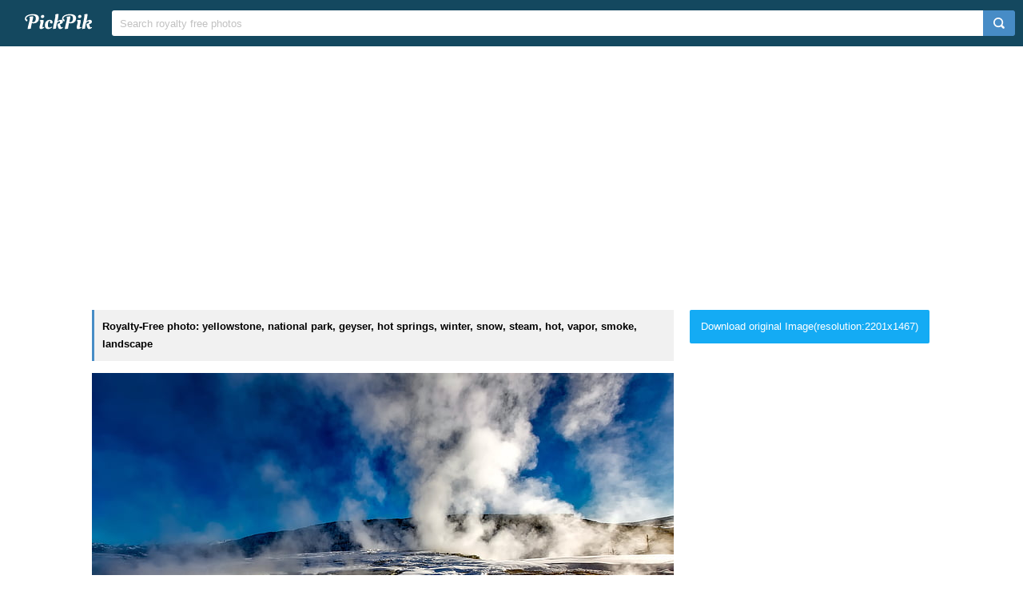

--- FILE ---
content_type: text/html; charset=UTF-8
request_url: https://www.pickpik.com/yellowstone-national-park-geyser-hot-springs-winter-snow-158940
body_size: 9936
content:
<!DOCTYPE html>
<html lang="en">
<head>
    <meta charset="utf-8">
    <meta http-equiv="X-UA-Compatible" content="IE=edge,chrome=1">
    <meta name="viewport" content="width=device-width, initial-scale=1.0, maximum-scale=1.0, user-scalable=0">
    <meta name="keywords" content="Royalty Free, stock photo, yellowstone, national park, geyser, hot springs, winter, snow, steam, hot, vapor, smoke, landscape, forest, woods, sunset, nature, outdoors, wyoming, hdr, hot Spring, erupting, volcano, yellowstone National Park, crate">                <title>Royalty-Free photo: Smoke from crate | PickPik</title>
    <link rel="shortcut icon" href="https://www.pickpik.com/public/css/favicon.ico">
    <link rel="stylesheet" href="https://www.pickpik.com/public/css/index.css?2024">
        <script data-ad-client="ca-pub-2606419576769320" async src="https://pagead2.googlesyndication.com/pagead/js/adsbygoogle.js"></script>
    </head>
<body itemscope itemtype="http://schema.org/ItemPage" ontouchstart="">
<script>
(function(i,s,o,g,r,a,m){i['GoogleAnalyticsObject']=r;i[r]=i[r]||function(){
(i[r].q=i[r].q||[]).push(arguments)},i[r].l=1*new Date();a=s.createElement(o),
m=s.getElementsByTagName(o)[0];a.async=1;a.src=g;m.parentNode.insertBefore(a,m)
})(window,document,'script','https://www.google-analytics.com/analytics.js','ga');
ga('create', 'UA-68216682-16', 'auto');
ga('send', 'pageview');
</script>
<header class="item_header">
    <div id="navbar" class="navbar">
        <div id="nav_inner">
            <a href="https://www.pickpik.com" class="nav_logo">
                <img src="https://www.pickpik.com/public/css/logo.svg" alt="PickPik logo">
            </a>
            <span class="resp_icon" id="lst_icon">
                <svg version="1.1" width="22" height="56"  viewBox="0 0 36 36" preserveAspectRatio="xMidYMid meet" xmlns="http://www.w3.org/2000/svg" xmlns:xlink="http://www.w3.org/1999/xlink">
                    <path class="clr-i-outline clr-i-outline-path-1" d="M32,29H4a1,1,0,0,1,0-2H32a1,1,0,0,1,0,2Z"></path><path class="clr-i-outline clr-i-outline-path-2" d="M32,19H4a1,1,0,0,1,0-2H32a1,1,0,0,1,0,2Z"></path><path class="clr-i-outline clr-i-outline-path-3" d="M32,9H4A1,1,0,0,1,4,7H32a1,1,0,0,1,0,2Z"></path>
                    <rect x="0" y="0" width="36" height="36" fill-opacity="0"/>
                </svg>
            </span>
            <!--<nav role="navigation" itemscope itemtype="http://schema.org/SiteNavigationElement" class="nav_list" id="nav_list">
                <a itemprop="url" href="https://www.pickpik.com/popular">Popular</a>
                <a itemprop="url" href="https://www.pickpik.com/tag">Tags</a>
                                <a onclick="show_login()">Login</a>
                <a onclick="show_register()">Register</a>
                            </nav>-->
            <div itemscope itemtype="http://schema.org/WebSite" id="search">
                <span class="search_icon">
                    <svg version="1.1" width="22" height="30" viewBox="0 0 36 36" preserveAspectRatio="xMidYMid meet" xmlns="http://www.w3.org/2000/svg" xmlns:xlink="http://www.w3.org/1999/xlink">
                        <path class="clr-i-outline clr-i-outline-path-1" d="M16.33,5.05A10.95,10.95,0,1,1,5.39,16,11,11,0,0,1,16.33,5.05m0-2.05a13,13,0,1,0,13,13,13,13,0,0,0-13-13Z"></path><path class="clr-i-outline clr-i-outline-path-2" d="M35,33.29l-7.37-7.42-1.42,1.41,7.37,7.42A1,1,0,1,0,35,33.29Z"></path>
                        <rect x="0" y="0" width="36" height="36" fill-opacity="0"/>
                    </svg>
                </span>
                <link itemprop="url" href="https://www.pickpik.com"/>
                <form itemprop="potentialAction" itemscope itemtype="http://schema.org/SearchAction" action="https://www.pickpik.com/search" id="search_form" method="get">
                    <meta itemprop="target" content="https://www.pickpik.com/search?q={q}"/>
                    <input placeholder="Search royalty free photos" itemprop="query-input" type="search" name="q" id="search_input" pattern=".*\S+.*" required="required">
                    <input type="hidden" name="sort" value="aesthetic">
                    <input type="submit" value="" id="search_sub">
                </form>
            </div>
                    </div>
    </div>
</header>

<div class="m20">
    <ins class="adsbygoogle"
    	 style="display:block"
    	 data-ad-client="ca-pub-2606419576769320"
    	 data-ad-slot="6755779896"
    	 data-ad-format="auto"></ins>
    <script>
    	(adsbygoogle = window.adsbygoogle || []).push({});
    </script>
</div>
<main id="main">
    <div class="resp w1050">
        <div itemprop="primaryImageOfPage" itemscope itemtype="http://schema.org/ImageObject"  class="view_left">
            <meta itemprop="representativeOfPage" content="true">
            <h1 itemprop="caption" class="line">Royalty-Free photo: yellowstone, national park, geyser, hot springs, winter, snow, steam, hot, vapor, smoke, landscape</h1>
            <figure>
                <meta itemprop="license" content="https://creativecommons.org/licenses/publicdomain/">
                <img itemprop="contentUrl" class="view_img" alt="smoke from crate" id="i" src="https://i2.pickpik.com/photos/90/990/413/yellowstone-national-park-geyser-hot-springs-preview.jpg">
                <figcaption class="overflow">smoke from crate</figcaption>
            </figure>
            <a class="license_a" rel="license" about="https://i2.pickpik.com/photos/90/990/413/yellowstone-national-park-geyser-hot-springs-preview.jpg" href="https://creativecommons.org/licenses/publicdomain/">Public Domain</a>
            <h2>Photo keywords:</h2>
            <div class="keywords_wrapper">
                                <ul class="tag">
                                            <li><a rel="tag" href="https://www.pickpik.com/search?q=yellowstone">yellowstone</a></li>
                                            <li><a rel="tag" href="https://www.pickpik.com/search?q=national+park">national park</a></li>
                                            <li><a rel="tag" href="https://www.pickpik.com/search?q=geyser">geyser</a></li>
                                            <li><a rel="tag" href="https://www.pickpik.com/search?q=hot+springs">hot springs</a></li>
                                            <li><a rel="tag" href="https://www.pickpik.com/search?q=winter">winter</a></li>
                                            <li><a rel="tag" href="https://www.pickpik.com/search?q=snow">snow</a></li>
                                            <li><a rel="tag" href="https://www.pickpik.com/search?q=steam">steam</a></li>
                                            <li><a rel="tag" href="https://www.pickpik.com/search?q=hot">hot</a></li>
                                            <li><a rel="tag" href="https://www.pickpik.com/search?q=vapor">vapor</a></li>
                                            <li><a rel="tag" href="https://www.pickpik.com/search?q=smoke">smoke</a></li>
                                            <li><a rel="tag" href="https://www.pickpik.com/search?q=landscape">landscape</a></li>
                                            <li><a rel="tag" href="https://www.pickpik.com/search?q=forest">forest</a></li>
                                            <li><a rel="tag" href="https://www.pickpik.com/search?q=woods">woods</a></li>
                                            <li><a rel="tag" href="https://www.pickpik.com/search?q=sunset">sunset</a></li>
                                            <li><a rel="tag" href="https://www.pickpik.com/search?q=nature">nature</a></li>
                                            <li><a rel="tag" href="https://www.pickpik.com/search?q=outdoors">outdoors</a></li>
                                            <li><a rel="tag" href="https://www.pickpik.com/search?q=wyoming">wyoming</a></li>
                                            <li><a rel="tag" href="https://www.pickpik.com/search?q=hdr">hdr</a></li>
                                            <li><a rel="tag" href="https://www.pickpik.com/search?q=hot+Spring">hot Spring</a></li>
                                            <li><a rel="tag" href="https://www.pickpik.com/search?q=erupting">erupting</a></li>
                                            <li><a rel="tag" href="https://www.pickpik.com/search?q=volcano">volcano</a></li>
                                            <li><a rel="tag" href="https://www.pickpik.com/search?q=yellowstone+National+Park">yellowstone National Park</a></li>
                                            <li><a rel="tag" href="https://www.pickpik.com/search?q=crate">crate</a></li>
                                    </ul>
                            </div>
            <meta itemprop="keywords" content="Royalty Free, stock photo, yellowstone, national park, geyser, hot springs, winter, snow, steam, hot, vapor, smoke, landscape, forest, woods, sunset, nature, outdoors, wyoming, hdr, hot Spring, erupting, volcano, yellowstone National Park, crate">
            <span class="clear"></span>
                    </div>
        <div class="right_side">
                        <a id="download_url" download target="_blank" href="https://i2.pickpik.com/photos/90/990/413/yellowstone-national-park-geyser-hot-springs-2dea78d5ff5fb07158371c8dc4946911.jpg">Download original Image(resolution:2201x1467)</a>
            <canvas id="canvas" class="none"></canvas>
            <img id="img" class="none" crossorigin="Anonymous">
                        
                        <div style="margin-bottom:20px;">
                <ins class="adsbygoogle"
                	 style="display:block"
                	 data-ad-client="ca-pub-2606419576769320"
                	 data-ad-slot="6755779896"
                	 data-ad-format="auto"></ins>
                <script>
                	(adsbygoogle = window.adsbygoogle || []).push({});
                </script>
            </div>
                        
            <ul class="info_list">
            	                <li>
                    <span class="info_title">
                        <svg version="1.1" width="20" height="20"  viewBox="0 0 36 36" preserveAspectRatio="xMidYMid meet" xmlns="http://www.w3.org/2000/svg" xmlns:xlink="http://www.w3.org/1999/xlink">
                            <title>cpu-line</title>
                            <path d="M23.08,23.07h-11v1.5H23.83a.75.75,0,0,0,.75-.75V11.33h-1.5Z" class="clr-i-outline clr-i-outline-path-1"></path><path d="M32.2,18.15a.8.8,0,1,0,0-1.6H30v-5.4h2.2a.8.8,0,1,0,0-1.6H30V8.1A2.1,2.1,0,0,0,27.9,6H26.35V3.8a.8.8,0,1,0-1.6,0V6h-5.4V3.8a.8.8,0,1,0-1.6,0V6h-5.4V3.8a.8.8,0,1,0-1.6,0V6H8.1A2.1,2.1,0,0,0,6,8.1V9.55H3.8a.8.8,0,1,0,0,1.6H6v5.4H3.8a.8.8,0,1,0,0,1.6H6v5.4H3.8a.8.8,0,1,0,0,1.6H6V27.9A2.1,2.1,0,0,0,8.1,30h2.65v2.2a.8.8,0,1,0,1.6,0V30h5.4v2.2a.8.8,0,1,0,1.6,0V30h5.4v2.2a.8.8,0,1,0,1.6,0V30H27.9A2.1,2.1,0,0,0,30,27.9V25.15h2.2a.8.8,0,1,0,0-1.6H30v-5.4ZM28,27.9a.1.1,0,0,1-.1.1H8.1a.1.1,0,0,1-.1-.1V8.1A.1.1,0,0,1,8.1,8H27.9a.1.1,0,0,1,.1.1Z" class="clr-i-outline clr-i-outline-path-2"></path>
                            <rect x="0" y="0" width="36" height="36" fill-opacity="0"/>
                        </svg>
                        <span>Aesthetic score</span>
                    </span>
                    <span class="info_detail">
                        69                    </span>
                </li>
                <li>
                    <span class="info_title">
                        <svg version="1.1" width="20" height="20"  viewBox="0 0 36 36" preserveAspectRatio="xMidYMid meet" xmlns="http://www.w3.org/2000/svg" xmlns:xlink="http://www.w3.org/1999/xlink">
                            <title>eye-line</title>
                            <path d="M33.62,17.53c-3.37-6.23-9.28-10-15.82-10S5.34,11.3,2,17.53L1.72,18l.26.48c3.37,6.23,9.28,10,15.82,10s12.46-3.72,15.82-10l.26-.48ZM17.8,26.43C12.17,26.43,7,23.29,4,18c3-5.29,8.17-8.43,13.8-8.43S28.54,12.72,31.59,18C28.54,23.29,23.42,26.43,17.8,26.43Z" class="clr-i-outline clr-i-outline-path-1"></path><path d="M18.09,11.17A6.86,6.86,0,1,0,25,18,6.86,6.86,0,0,0,18.09,11.17Zm0,11.72A4.86,4.86,0,1,1,23,18,4.87,4.87,0,0,1,18.09,22.89Z" class="clr-i-outline clr-i-outline-path-2"></path>
                            <rect x="0" y="0" width="36" height="36" fill-opacity="0"/>
                        </svg>
                        <span>Views</span>
                    </span>
                    <span class="info_detail">
                        12                    </span>
                </li>
                <span class="clear"></span>
            </ul>
            <script type="text/javascript" src="//s7.addthis.com/js/300/addthis_widget.js#pubid=ra-5842ce776fa58948"></script>
            <div class="addthis_inline_share_toolbox_82lf"></div>
            <div class="extra_info">
                <a href="/cdn-cgi/l/email-protection#18757d72797f6d796a58776d6c74777773367b7775">Contact Us</a>
            </div>
        </div>
                    <link itemprop="relatedLink" href="https://www.pickpik.com/chipmunk-yellowstone-yellowstone-national-park-national-park-park-usa-133332">
                    <link itemprop="relatedLink" href="https://www.pickpik.com/landscape-mountain-rock-cliff-snow-person-116830">
                    <link itemprop="relatedLink" href="https://www.pickpik.com/yellowstone-thermal-hot-springs-national-wyoming-geyser-133565">
                    <link itemprop="relatedLink" href="https://www.pickpik.com/yellowstone-national-park-geyser-hot-springs-winter-snow-158940">
                    <link itemprop="relatedLink" href="https://www.pickpik.com/yellowstone-national-park-wyoming-yellowstone-national-park-landscape-sky-56007">
                    <link itemprop="relatedLink" href="https://www.pickpik.com/sunrise-yellowstone-lake-sky-clouds-reflection-colorful-33894">
                    <link itemprop="relatedLink" href="https://www.pickpik.com/bison-buffalo-snow-winter-cold-wind-93535">
                    <link itemprop="relatedLink" href="https://www.pickpik.com/water-geyser-steam-wyoming-nature-landscape-144474">
                    <link itemprop="relatedLink" href="https://www.pickpik.com/morning-glory-hole-yellowstone-national-park-hotspring-hot-source-national-park-usa-144423">
                    <link itemprop="relatedLink" href="https://www.pickpik.com/coyote-animal-wildlife-snow-winter-yellowstone-39158">
                    <link itemprop="relatedLink" href="https://www.pickpik.com/yellowstone-national-park-wyoming-landscape-sunrise-sky-clouds-32656">
                    <link itemprop="relatedLink" href="https://www.pickpik.com/snow-dunes-winter-tree-yellowstone-national-park-cold-shadows-60774">
                    <link itemprop="relatedLink" href="https://www.pickpik.com/rainbow-sky-colorful-outdoors-nature-weather-89667">
                    <link itemprop="relatedLink" href="https://www.pickpik.com/thermal-spring-grand-prismatic-spring-yellowstone-national-park-wyoming-usa-pool-125561">
                    <link itemprop="relatedLink" href="https://www.pickpik.com/antelope-canyon-canyon-beam-light-orange-brown-109114">
                    <link itemprop="relatedLink" href="https://www.pickpik.com/clouds-landscape-mountain-range-mountains-nature-rocky-mountains-129513">
                    <link itemprop="relatedLink" href="https://www.pickpik.com/water-yellowstone-yellowstone-national-park-landscape-wyoming-scenery-140156">
                    <link itemprop="relatedLink" href="https://www.pickpik.com/wolf-canis-lupus-yellowstone-national-park-forest-woods-animal-70146">
                    <link itemprop="relatedLink" href="https://www.pickpik.com/creek-water-reflection-winter-landscape-tranquil-89290">
                    <link itemprop="relatedLink" href="https://www.pickpik.com/mammoth-yellowstone-thermal-geothermal-hot-springs-145559">
                    <link itemprop="relatedLink" href="https://www.pickpik.com/yellowstone-national-park-wyoming-firehole-river-reflections-landscape-159007">
                    <link itemprop="relatedLink" href="https://www.pickpik.com/lamar-valley-sunset-landscape-scenic-twilight-evening-133972">
                    <link itemprop="relatedLink" href="https://www.pickpik.com/bison-buffalo-american-animal-mammal-prairie-3678">
                    <link itemprop="relatedLink" href="https://www.pickpik.com/hayden-valley-yellowstone-valley-landscape-green-sky-679">
                    <link itemprop="relatedLink" href="https://www.pickpik.com/bison-buffalo-bull-wildlife-nature-yellowstone-national-park-55528">
                    <link itemprop="relatedLink" href="https://www.pickpik.com/bison-buffalo-animal-zoology-mammal-species-127799">
                    <link itemprop="relatedLink" href="https://www.pickpik.com/bison-buffalo-snow-feeding-eating-landscape-136659">
                    <link itemprop="relatedLink" href="https://www.pickpik.com/double-rainbow-waterfall-yellowstone-falls-yellowstone-national-park-wyoming-usa-126816">
                    <link itemprop="relatedLink" href="https://www.pickpik.com/bison-buffalo-herd-wildlife-animals-yellowstone-national-park-9911">
                    <link itemprop="relatedLink" href="https://www.pickpik.com/yellowstone-national-park-landscape-sunrise-sunset-mountains-photoshop-34722">
                <span class="clear"></span>
    </div>
        <div class="m20">
        <ins class="adsbygoogle"
        	 style="display:block"
        	 data-ad-client="ca-pub-2606419576769320"
        	 data-ad-slot="6755779896"
        	 data-ad-format="auto"></ins>
        <script data-cfasync="false" src="/cdn-cgi/scripts/5c5dd728/cloudflare-static/email-decode.min.js"></script><script>
        	(adsbygoogle = window.adsbygoogle || []).push({});
        </script>
    </div>
                <div class="related_list">
            <h2 class="view_h2">Related Royalty Free Photos</h2>
            <ul itemscope itemtype="http://schema.org/ImageGallery" class="flex-images" id="flow">
                <li itemprop="associatedMedia" itemscope itemtype="http://schema.org/ImageObject" class="item shadow" data-w="450" data-h="300">
    <span class="res">2000x1333</span>
    <meta itemprop="fileFormat" content="image/jpeg">
    <meta itemprop="keywords" content="Royalty Free, stock photo, chipmunk, yellowstone, yellowstone national park, national park, park, usa, wild life, wild animal, nature, beauty, life, selective, focus, photography, brown, squirrel">
    <link itemprop="contentUrl" href="https://i2.pickpik.com/photos/62/284/885/chipmunk-yellowstone-yellowstone-national-park-national-park-preview.jpg">
    <figure>
        <a itemprop="url" href="https://www.pickpik.com/chipmunk-yellowstone-yellowstone-national-park-national-park-park-usa-133332" target="_blank">
            <meta itemprop="license" content="https://creativecommons.org/licenses/publicdomain/">
            <img itemprop="thumbnail" alt="selective focus photography of brown squirrel" title="selective focus photography of brown squirrel" src="https://i2.pickpik.com/photos/62/284/885/chipmunk-yellowstone-yellowstone-national-park-national-park-thumb.jpg">
        </a>
        <figcaption itemprop="caption" class="overflow">selective focus photography of brown squirrel</figcaption>
    </figure>
    <a class="license_a" rel="license" about="https://i2.pickpik.com/photos/62/284/885/chipmunk-yellowstone-yellowstone-national-park-national-park-thumb.jpg" href="https://creativecommons.org/licenses/publicdomain/">Public Domain</a>
</li>
<li itemprop="associatedMedia" itemscope itemtype="http://schema.org/ImageObject" class="item shadow" data-w="450" data-h="300">
    <span class="res">6000x4000</span>
    <meta itemprop="fileFormat" content="image/jpeg">
    <meta itemprop="keywords" content="Royalty Free, stock photo, landscape, mountain, rock, cliff, snow, person, stands, stone, yellowstone, national, park, daytime, sunny, dome">
    <link itemprop="contentUrl" href="https://i1.pickpik.com/photos/376/997/269/landscape-mountain-rock-cliff-preview.jpg">
    <figure>
        <a itemprop="url" href="https://www.pickpik.com/landscape-mountain-rock-cliff-snow-person-116830" target="_blank">
            <meta itemprop="license" content="https://creativecommons.org/licenses/publicdomain/">
            <img itemprop="thumbnail" alt="person stands in stone Yellowstone National Park at daytime" title="person stands in stone Yellowstone National Park at daytime" src="https://i1.pickpik.com/photos/376/997/269/landscape-mountain-rock-cliff-thumb.jpg">
        </a>
        <figcaption itemprop="caption" class="overflow">person stands in stone Yellowstone National Park at daytime</figcaption>
    </figure>
    <a class="license_a" rel="license" about="https://i1.pickpik.com/photos/376/997/269/landscape-mountain-rock-cliff-thumb.jpg" href="https://creativecommons.org/licenses/publicdomain/">Public Domain</a>
</li>
<li itemprop="associatedMedia" itemscope itemtype="http://schema.org/ImageObject" class="item shadow" data-w="452" data-h="300">
    <span class="res">4288x2848</span>
    <meta itemprop="fileFormat" content="image/jpeg">
    <meta itemprop="keywords" content="Royalty Free, stock photo, yellowstone, thermal, hot springs, national, wyoming, geyser, natural, geothermal, yellowstone National Park, nature, landscape, water, scenics, outdoors, body, near, green, leaf, trees">
    <link itemprop="contentUrl" href="https://i2.pickpik.com/photos/396/144/900/yellowstone-thermal-hot-springs-national-preview.jpg">
    <figure>
        <a itemprop="url" href="https://www.pickpik.com/yellowstone-thermal-hot-springs-national-wyoming-geyser-133565" target="_blank">
            <meta itemprop="license" content="https://creativecommons.org/licenses/publicdomain/">
            <img itemprop="thumbnail" alt="body of water near green leaf trees" title="body of water near green leaf trees" src="https://i2.pickpik.com/photos/396/144/900/yellowstone-thermal-hot-springs-national-thumb.jpg">
        </a>
        <figcaption itemprop="caption" class="overflow">body of water near green leaf trees</figcaption>
    </figure>
    <a class="license_a" rel="license" about="https://i2.pickpik.com/photos/396/144/900/yellowstone-thermal-hot-springs-national-thumb.jpg" href="https://creativecommons.org/licenses/publicdomain/">Public Domain</a>
</li>
<li itemprop="associatedMedia" itemscope itemtype="http://schema.org/ImageObject" class="item shadow" data-w="450" data-h="300">
    <span class="res">2201x1467</span>
    <meta itemprop="fileFormat" content="image/jpeg">
    <meta itemprop="keywords" content="Royalty Free, stock photo, yellowstone, national park, geyser, hot springs, winter, snow, steam, hot, vapor, smoke, landscape, forest, woods, sunset, nature, outdoors, wyoming, hdr, hot Spring, erupting, volcano, yellowstone National Park, crate">
    <link itemprop="contentUrl" href="https://i2.pickpik.com/photos/90/990/413/yellowstone-national-park-geyser-hot-springs-preview.jpg">
    <figure>
        <a itemprop="url" href="https://www.pickpik.com/yellowstone-national-park-geyser-hot-springs-winter-snow-158940" target="_blank">
            <meta itemprop="license" content="https://creativecommons.org/licenses/publicdomain/">
            <img itemprop="thumbnail" alt="smoke from crate" title="smoke from crate" src="https://i2.pickpik.com/photos/90/990/413/yellowstone-national-park-geyser-hot-springs-thumb.jpg">
        </a>
        <figcaption itemprop="caption" class="overflow">smoke from crate</figcaption>
    </figure>
    <a class="license_a" rel="license" about="https://i2.pickpik.com/photos/90/990/413/yellowstone-national-park-geyser-hot-springs-thumb.jpg" href="https://creativecommons.org/licenses/publicdomain/">Public Domain</a>
</li>
<li itemprop="associatedMedia" itemscope itemtype="http://schema.org/ImageObject" class="item shadow" data-w="574" data-h="300">
    <span class="res">1999x1045</span>
    <meta itemprop="fileFormat" content="image/jpeg">
    <meta itemprop="keywords" content="Royalty Free, stock photo, Yellowstone, National Park, Wyoming, yellowstone, national park, landscape, sky, clouds, sunrise, sunset, fog, mist, panorama, tourism, vacation, holiday, nature, outdoors, silhouettes, country, countryside, wilderness, hdr, reflection, cloud - sky, scenics, body, water, night, time">
    <link itemprop="contentUrl" href="https://i1.pickpik.com/photos/582/645/320/yellowstone-national-park-wyoming-landscape-preview.jpg">
    <figure>
        <a itemprop="url" href="https://www.pickpik.com/yellowstone-national-park-wyoming-yellowstone-national-park-landscape-sky-56007" target="_blank">
            <meta itemprop="license" content="https://creativecommons.org/licenses/publicdomain/">
            <img itemprop="thumbnail" alt="body of water during night time" title="body of water during night time" src="https://i1.pickpik.com/photos/582/645/320/yellowstone-national-park-wyoming-landscape-thumb.jpg">
        </a>
        <figcaption itemprop="caption" class="overflow">body of water during night time</figcaption>
    </figure>
    <a class="license_a" rel="license" about="https://i1.pickpik.com/photos/582/645/320/yellowstone-national-park-wyoming-landscape-thumb.jpg" href="https://creativecommons.org/licenses/publicdomain/">Public Domain</a>
</li>
<li itemprop="associatedMedia" itemscope itemtype="http://schema.org/ImageObject" class="item shadow" data-w="450" data-h="300">
    <span class="res">3000x2000</span>
    <meta itemprop="fileFormat" content="image/jpeg">
    <meta itemprop="keywords" content="Royalty Free, stock photo, sunrise, yellowstone lake, sky, clouds, reflection, colorful, morning, yellowstone national park, montana, usa, scenic, landscape, water, mountains, photograph, body, golden, hour">
    <link itemprop="contentUrl" href="https://i1.pickpik.com/photos/47/623/594/sunrise-yellowstone-lake-sky-clouds-preview.jpg">
    <figure>
        <a itemprop="url" href="https://www.pickpik.com/sunrise-yellowstone-lake-sky-clouds-reflection-colorful-33894" target="_blank">
            <meta itemprop="license" content="https://creativecommons.org/licenses/publicdomain/">
            <img itemprop="thumbnail" alt="landscape photograph of body of water during golden hour" title="landscape photograph of body of water during golden hour" src="https://i1.pickpik.com/photos/47/623/594/sunrise-yellowstone-lake-sky-clouds-thumb.jpg">
        </a>
        <figcaption itemprop="caption" class="overflow">landscape photograph of body of water during golden hour</figcaption>
    </figure>
    <a class="license_a" rel="license" about="https://i1.pickpik.com/photos/47/623/594/sunrise-yellowstone-lake-sky-clouds-thumb.jpg" href="https://creativecommons.org/licenses/publicdomain/">Public Domain</a>
</li>
<li itemprop="associatedMedia" itemscope itemtype="http://schema.org/ImageObject" class="item shadow" data-w="450" data-h="300">
    <span class="res">2000x1333</span>
    <meta itemprop="fileFormat" content="image/jpeg">
    <meta itemprop="keywords" content="Royalty Free, stock photo, bison, buffalo, snow, winter, cold, wind, american, animal, mammal, prairie, grassland, yellowstone, national park, usa, wyoming, beast, icon, horns, fur, brown, food, meat, healthy, herd, american Bison, yellowstone National Park, nature, wildlife, four, black, bisons">
    <link itemprop="contentUrl" href="https://i2.pickpik.com/photos/686/1007/824/bison-buffalo-snow-winter-preview.jpg">
    <figure>
        <a itemprop="url" href="https://www.pickpik.com/bison-buffalo-snow-winter-cold-wind-93535" target="_blank">
            <meta itemprop="license" content="https://creativecommons.org/licenses/publicdomain/">
            <img itemprop="thumbnail" alt="four black-and-brown American Bisons on snow" title="four black-and-brown American Bisons on snow" src="https://i2.pickpik.com/photos/686/1007/824/bison-buffalo-snow-winter-thumb.jpg">
        </a>
        <figcaption itemprop="caption" class="overflow">four black-and-brown American Bisons on snow</figcaption>
    </figure>
    <a class="license_a" rel="license" about="https://i2.pickpik.com/photos/686/1007/824/bison-buffalo-snow-winter-thumb.jpg" href="https://creativecommons.org/licenses/publicdomain/">Public Domain</a>
</li>
<li itemprop="associatedMedia" itemscope itemtype="http://schema.org/ImageObject" class="item shadow" data-w="448" data-h="300">
    <span class="res">3872x2592</span>
    <meta itemprop="fileFormat" content="image/jpeg">
    <meta itemprop="keywords" content="Royalty Free, stock photo, water, geyser, steam, wyoming, nature, landscape, scenery, colorful, color, deposits, sinter, hot, volcanic, national park, tourist attraction, erupting, hot Spring, yellowstone National Park, volcano, spring">
    <link itemprop="contentUrl" href="https://i2.pickpik.com/photos/884/724/997/water-geyser-steam-yellowstone-national-park-preview.jpg">
    <figure>
        <a itemprop="url" href="https://www.pickpik.com/water-geyser-steam-wyoming-nature-landscape-144474" target="_blank">
            <meta itemprop="license" content="https://creativecommons.org/licenses/publicdomain/">
            <img itemprop="thumbnail" alt="hot spring" title="hot spring" src="https://i2.pickpik.com/photos/884/724/997/water-geyser-steam-yellowstone-national-park-thumb.jpg">
        </a>
        <figcaption itemprop="caption" class="overflow">hot spring</figcaption>
    </figure>
    <a class="license_a" rel="license" about="https://i2.pickpik.com/photos/884/724/997/water-geyser-steam-yellowstone-national-park-thumb.jpg" href="https://creativecommons.org/licenses/publicdomain/">Public Domain</a>
</li>
<li itemprop="associatedMedia" itemscope itemtype="http://schema.org/ImageObject" class="item shadow" data-w="449" data-h="300">
    <span class="res">2816x1880</span>
    <meta itemprop="fileFormat" content="image/jpeg">
    <meta itemprop="keywords" content="Royalty Free, stock photo, morning glory hole, yellowstone national park, hotspring, hot source, national park, usa, hot, farbenspiel, water vapor, geyser, nature, volcanic, natural spectacle, yellowstone, landscape, volcanism, water, yellow, volcano area, sulfur, bubble, boiling water, places of interest, green, heiss, tourists, natural wonders, landslide">
    <link itemprop="contentUrl" href="https://i2.pickpik.com/photos/341/124/976/morning-glory-hole-yellowstone-national-park-hotspring-hot-source-preview.jpg">
    <figure>
        <a itemprop="url" href="https://www.pickpik.com/morning-glory-hole-yellowstone-national-park-hotspring-hot-source-national-park-usa-144423" target="_blank">
            <meta itemprop="license" content="https://creativecommons.org/licenses/publicdomain/">
            <img itemprop="thumbnail" alt="landslide" title="landslide" src="https://i2.pickpik.com/photos/341/124/976/morning-glory-hole-yellowstone-national-park-hotspring-hot-source-thumb.jpg">
        </a>
        <figcaption itemprop="caption" class="overflow">landslide</figcaption>
    </figure>
    <a class="license_a" rel="license" about="https://i2.pickpik.com/photos/341/124/976/morning-glory-hole-yellowstone-national-park-hotspring-hot-source-thumb.jpg" href="https://creativecommons.org/licenses/publicdomain/">Public Domain</a>
</li>
<li itemprop="associatedMedia" itemscope itemtype="http://schema.org/ImageObject" class="item shadow" data-w="412" data-h="300">
    <span class="res">2200x1602</span>
    <meta itemprop="fileFormat" content="image/jpeg">
    <meta itemprop="keywords" content="Royalty Free, stock photo, coyote, animal, wildlife, snow, winter, yellowstone, national park, wyoming, landscape, nature, outdoors, hdr, fox, sitting, snows">
    <link itemprop="contentUrl" href="https://i1.pickpik.com/photos/999/52/943/coyote-animal-wildlife-snow-preview.jpg">
    <figure>
        <a itemprop="url" href="https://www.pickpik.com/coyote-animal-wildlife-snow-winter-yellowstone-39158" target="_blank">
            <meta itemprop="license" content="https://creativecommons.org/licenses/publicdomain/">
            <img itemprop="thumbnail" alt="fox sitting on snows" title="fox sitting on snows" src="https://i1.pickpik.com/photos/999/52/943/coyote-animal-wildlife-snow-thumb.jpg">
        </a>
        <figcaption itemprop="caption" class="overflow">fox sitting on snows</figcaption>
    </figure>
    <a class="license_a" rel="license" about="https://i1.pickpik.com/photos/999/52/943/coyote-animal-wildlife-snow-thumb.jpg" href="https://creativecommons.org/licenses/publicdomain/">Public Domain</a>
</li>
<li itemprop="associatedMedia" itemscope itemtype="http://schema.org/ImageObject" class="item shadow" data-w="548" data-h="300">
    <span class="res">2000x1094</span>
    <meta itemprop="fileFormat" content="image/jpeg">
    <meta itemprop="keywords" content="Royalty Free, stock photo, yellowstone national park, wyoming, landscape, sunrise, sky, clouds, sunset, nature, outside, country, countryside, hdr, ocean, wave, blue">
    <link itemprop="contentUrl" href="https://i1.pickpik.com/photos/20/345/269/yellowstone-national-park-wyoming-landscape-sunrise-preview.jpg">
    <figure>
        <a itemprop="url" href="https://www.pickpik.com/yellowstone-national-park-wyoming-landscape-sunrise-sky-clouds-32656" target="_blank">
            <meta itemprop="license" content="https://creativecommons.org/licenses/publicdomain/">
            <img itemprop="thumbnail" alt="ocean wave under blue sky" title="ocean wave under blue sky" src="https://i1.pickpik.com/photos/20/345/269/yellowstone-national-park-wyoming-landscape-sunrise-thumb.jpg">
        </a>
        <figcaption itemprop="caption" class="overflow">ocean wave under blue sky</figcaption>
    </figure>
    <a class="license_a" rel="license" about="https://i1.pickpik.com/photos/20/345/269/yellowstone-national-park-wyoming-landscape-sunrise-thumb.jpg" href="https://creativecommons.org/licenses/publicdomain/">Public Domain</a>
</li>
<li itemprop="associatedMedia" itemscope itemtype="http://schema.org/ImageObject" class="item shadow" data-w="450" data-h="300">
    <span class="res">4200x2800</span>
    <meta itemprop="fileFormat" content="image/jpeg">
    <meta itemprop="keywords" content="Royalty Free, stock photo, snow dunes, winter, tree, yellowstone national park, cold, shadows, wind, calm, outdoors, landscape, wyoming, usa, green, leaved, plant">
    <link itemprop="contentUrl" href="https://i1.pickpik.com/photos/648/865/117/snow-dunes-winter-tree-yellowstone-national-park-preview.jpg">
    <figure>
        <a itemprop="url" href="https://www.pickpik.com/snow-dunes-winter-tree-yellowstone-national-park-cold-shadows-60774" target="_blank">
            <meta itemprop="license" content="https://creativecommons.org/licenses/publicdomain/">
            <img itemprop="thumbnail" alt="green leaved plant" title="green leaved plant" src="https://i1.pickpik.com/photos/648/865/117/snow-dunes-winter-tree-yellowstone-national-park-thumb.jpg">
        </a>
        <figcaption itemprop="caption" class="overflow">green leaved plant</figcaption>
    </figure>
    <a class="license_a" rel="license" about="https://i1.pickpik.com/photos/648/865/117/snow-dunes-winter-tree-yellowstone-national-park-thumb.jpg" href="https://creativecommons.org/licenses/publicdomain/">Public Domain</a>
</li>
<li itemprop="associatedMedia" itemscope itemtype="http://schema.org/ImageObject" class="item shadow" data-w="400" data-h="300">
    <span class="res">1920x1440</span>
    <meta itemprop="fileFormat" content="image/jpeg">
    <meta itemprop="keywords" content="Royalty Free, stock photo, rainbow, sky, colorful, outdoors, nature, weather, sunlight, national park, yellowstone, wyoming, mountain, range, landscape, usa, america, scenery, forest">
    <link itemprop="contentUrl" href="https://i1.pickpik.com/photos/440/434/360/rainbow-sky-colorful-outdoors-preview.jpg">
    <figure>
        <a itemprop="url" href="https://www.pickpik.com/rainbow-sky-colorful-outdoors-nature-weather-89667" target="_blank">
            <meta itemprop="license" content="https://creativecommons.org/licenses/publicdomain/">
            <img itemprop="thumbnail" alt="rainbow over forest and mountain" title="rainbow over forest and mountain" src="https://i1.pickpik.com/photos/440/434/360/rainbow-sky-colorful-outdoors-thumb.jpg">
        </a>
        <figcaption itemprop="caption" class="overflow">rainbow over forest and mountain</figcaption>
    </figure>
    <a class="license_a" rel="license" about="https://i1.pickpik.com/photos/440/434/360/rainbow-sky-colorful-outdoors-thumb.jpg" href="https://creativecommons.org/licenses/publicdomain/">Public Domain</a>
</li>
<li itemprop="associatedMedia" itemscope itemtype="http://schema.org/ImageObject" class="item shadow" data-w="470" data-h="300">
    <span class="res">1999x1277</span>
    <meta itemprop="fileFormat" content="image/jpeg">
    <meta itemprop="keywords" content="Royalty Free, stock photo, thermal spring, grand prismatic spring, yellowstone national park, wyoming, usa, pool, volcanism, geothermal, geothermal energy, blue, whole, gazer">
    <link itemprop="contentUrl" href="https://i2.pickpik.com/photos/717/1018/470/thermal-spring-grand-prismatic-spring-yellowstone-national-park-wyoming-preview.jpg">
    <figure>
        <a itemprop="url" href="https://www.pickpik.com/thermal-spring-grand-prismatic-spring-yellowstone-national-park-wyoming-usa-pool-125561" target="_blank">
            <meta itemprop="license" content="https://creativecommons.org/licenses/publicdomain/">
            <img itemprop="thumbnail" alt="blue whole gazer" title="blue whole gazer" src="https://i2.pickpik.com/photos/717/1018/470/thermal-spring-grand-prismatic-spring-yellowstone-national-park-wyoming-thumb.jpg">
        </a>
        <figcaption itemprop="caption" class="overflow">blue whole gazer</figcaption>
    </figure>
    <a class="license_a" rel="license" about="https://i2.pickpik.com/photos/717/1018/470/thermal-spring-grand-prismatic-spring-yellowstone-national-park-wyoming-thumb.jpg" href="https://creativecommons.org/licenses/publicdomain/">Public Domain</a>
</li>
<li itemprop="associatedMedia" itemscope itemtype="http://schema.org/ImageObject" class="item shadow" data-w="547" data-h="300">
    <span class="res">5987x3282</span>
    <meta itemprop="fileFormat" content="image/jpeg">
    <meta itemprop="keywords" content="Royalty Free, stock photo, antelope canyon, canyon, beam, light, orange, brown, national, park, perfect">
    <link itemprop="contentUrl" href="https://i1.pickpik.com/photos/805/26/363/antelope-canyon-canyon-beam-light-preview.jpg">
    <figure>
        <a itemprop="url" href="https://www.pickpik.com/antelope-canyon-canyon-beam-light-orange-brown-109114" target="_blank">
            <meta itemprop="license" content="https://creativecommons.org/licenses/publicdomain/">
            <img itemprop="thumbnail" alt="brown national park" title="brown national park" src="https://i1.pickpik.com/photos/805/26/363/antelope-canyon-canyon-beam-light-thumb.jpg">
        </a>
        <figcaption itemprop="caption" class="overflow">brown national park</figcaption>
    </figure>
    <a class="license_a" rel="license" about="https://i1.pickpik.com/photos/805/26/363/antelope-canyon-canyon-beam-light-thumb.jpg" href="https://creativecommons.org/licenses/publicdomain/">Public Domain</a>
</li>
<li itemprop="associatedMedia" itemscope itemtype="http://schema.org/ImageObject" class="item shadow" data-w="477" data-h="300">
    <span class="res">6000x3776</span>
    <meta itemprop="fileFormat" content="image/jpeg">
    <meta itemprop="keywords" content="Royalty Free, stock photo, clouds, landscape, mountain range, mountains, nature, rocky mountains, sky, sunset, trees, mountain, cloud - sky, scenics, outdoors, no people, day, yosemite, national, park">
    <link itemprop="contentUrl" href="https://i2.pickpik.com/photos/339/638/551/clouds-landscape-mountain-range-mountains-preview.jpg">
    <figure>
        <a itemprop="url" href="https://www.pickpik.com/clouds-landscape-mountain-range-mountains-nature-rocky-mountains-129513" target="_blank">
            <meta itemprop="license" content="https://creativecommons.org/licenses/publicdomain/">
            <img itemprop="thumbnail" alt="Yosemite National Park" title="Yosemite National Park" src="https://i2.pickpik.com/photos/339/638/551/clouds-landscape-mountain-range-mountains-thumb.jpg">
        </a>
        <figcaption itemprop="caption" class="overflow">Yosemite National Park</figcaption>
    </figure>
    <a class="license_a" rel="license" about="https://i2.pickpik.com/photos/339/638/551/clouds-landscape-mountain-range-mountains-thumb.jpg" href="https://creativecommons.org/licenses/publicdomain/">Public Domain</a>
</li>
<li itemprop="associatedMedia" itemscope itemtype="http://schema.org/ImageObject" class="item shadow" data-w="448" data-h="300">
    <span class="res">3872x2592</span>
    <meta itemprop="fileFormat" content="image/jpeg">
    <meta itemprop="keywords" content="Royalty Free, stock photo, water, yellowstone, yellowstone national park, landscape, wyoming, scenery, nature, minerals, colorful, mammoth hot springs, limestone, tourist attraction, hot water, thermal springs, snow, winter, outdoors, tree, branch, gray, soil, daytime">
    <link itemprop="contentUrl" href="https://i2.pickpik.com/photos/564/677/181/water-yellowstone-yellowstone-national-park-landscape-preview.jpg">
    <figure>
        <a itemprop="url" href="https://www.pickpik.com/water-yellowstone-yellowstone-national-park-landscape-wyoming-scenery-140156" target="_blank">
            <meta itemprop="license" content="https://creativecommons.org/licenses/publicdomain/">
            <img itemprop="thumbnail" alt="tree branch on gray soil during daytime" title="tree branch on gray soil during daytime" src="https://i2.pickpik.com/photos/564/677/181/water-yellowstone-yellowstone-national-park-landscape-thumb.jpg">
        </a>
        <figcaption itemprop="caption" class="overflow">tree branch on gray soil during daytime</figcaption>
    </figure>
    <a class="license_a" rel="license" about="https://i2.pickpik.com/photos/564/677/181/water-yellowstone-yellowstone-national-park-landscape-thumb.jpg" href="https://creativecommons.org/licenses/publicdomain/">Public Domain</a>
</li>
<li itemprop="associatedMedia" itemscope itemtype="http://schema.org/ImageObject" class="item shadow" data-w="450" data-h="300">
    <span class="res">6000x4000</span>
    <meta itemprop="fileFormat" content="image/jpeg">
    <meta itemprop="keywords" content="Royalty Free, stock photo, wolf, canis lupus, yellowstone national park, forest, woods, animal, wildlife, wyoming, countryside, predator, mammal, tilt, lens, photography, white, daytime">
    <link itemprop="contentUrl" href="https://i1.pickpik.com/photos/859/587/732/wolf-canis-lupus-yellowstone-national-park-forest-preview.jpg">
    <figure>
        <a itemprop="url" href="https://www.pickpik.com/wolf-canis-lupus-yellowstone-national-park-forest-woods-animal-70146" target="_blank">
            <meta itemprop="license" content="https://creativecommons.org/licenses/publicdomain/">
            <img itemprop="thumbnail" alt="tilt lens photography white wolf during daytime" title="tilt lens photography white wolf during daytime" src="https://i1.pickpik.com/photos/859/587/732/wolf-canis-lupus-yellowstone-national-park-forest-thumb.jpg">
        </a>
        <figcaption itemprop="caption" class="overflow">tilt lens photography white wolf during daytime</figcaption>
    </figure>
    <a class="license_a" rel="license" about="https://i1.pickpik.com/photos/859/587/732/wolf-canis-lupus-yellowstone-national-park-forest-thumb.jpg" href="https://creativecommons.org/licenses/publicdomain/">Public Domain</a>
</li>
<li itemprop="associatedMedia" itemscope itemtype="http://schema.org/ImageObject" class="item shadow" data-w="400" data-h="300">
    <span class="res">1920x1440</span>
    <meta itemprop="fileFormat" content="image/jpeg">
    <meta itemprop="keywords" content="Royalty Free, stock photo, creek, water, reflection, winter, landscape, tranquil, scenic, snow, cloudy, trees, wilderness, yellowstone national park, wyoming, usa, river, gray, clouds">
    <link itemprop="contentUrl" href="https://i1.pickpik.com/photos/267/882/404/creek-water-reflection-winter-preview.jpg">
    <figure>
        <a itemprop="url" href="https://www.pickpik.com/creek-water-reflection-winter-landscape-tranquil-89290" target="_blank">
            <meta itemprop="license" content="https://creativecommons.org/licenses/publicdomain/">
            <img itemprop="thumbnail" alt="river under gray clouds" title="river under gray clouds" src="https://i1.pickpik.com/photos/267/882/404/creek-water-reflection-winter-thumb.jpg">
        </a>
        <figcaption itemprop="caption" class="overflow">river under gray clouds</figcaption>
    </figure>
    <a class="license_a" rel="license" about="https://i1.pickpik.com/photos/267/882/404/creek-water-reflection-winter-thumb.jpg" href="https://creativecommons.org/licenses/publicdomain/">Public Domain</a>
</li>
<li itemprop="associatedMedia" itemscope itemtype="http://schema.org/ImageObject" class="item shadow" data-w="448" data-h="300">
    <span class="res">3872x2592</span>
    <meta itemprop="fileFormat" content="image/jpeg">
    <meta itemprop="keywords" content="Royalty Free, stock photo, mammoth, yellowstone, thermal, geothermal, hot, springs, geology, mineral, scenic, summer, national, park, landscape, vacation, travel, white, brown, mountain, daytime">
    <link itemprop="contentUrl" href="https://i2.pickpik.com/photos/821/36/971/mammoth-yellowstone-thermal-geothermal-preview.jpg">
    <figure>
        <a itemprop="url" href="https://www.pickpik.com/mammoth-yellowstone-thermal-geothermal-hot-springs-145559" target="_blank">
            <meta itemprop="license" content="https://creativecommons.org/licenses/publicdomain/">
            <img itemprop="thumbnail" alt="white and brown mountain during daytime" title="white and brown mountain during daytime" src="https://i2.pickpik.com/photos/821/36/971/mammoth-yellowstone-thermal-geothermal-thumb.jpg">
        </a>
        <figcaption itemprop="caption" class="overflow">white and brown mountain during daytime</figcaption>
    </figure>
    <a class="license_a" rel="license" about="https://i2.pickpik.com/photos/821/36/971/mammoth-yellowstone-thermal-geothermal-thumb.jpg" href="https://creativecommons.org/licenses/publicdomain/">Public Domain</a>
</li>
<li itemprop="associatedMedia" itemscope itemtype="http://schema.org/ImageObject" class="item shadow" data-w="450" data-h="300">
    <span class="res">2201x1467</span>
    <meta itemprop="fileFormat" content="image/jpeg">
    <meta itemprop="keywords" content="Royalty Free, stock photo, yellowstone, national park, wyoming, firehole river, reflections, landscape, scenic, sky, clouds, sunset, nature, outdoors, country, wilderness, hdr, green, grass, land, river">
    <link itemprop="contentUrl" href="https://i2.pickpik.com/photos/709/610/409/yellowstone-national-park-wyoming-firehole-river-preview.jpg">
    <figure>
        <a itemprop="url" href="https://www.pickpik.com/yellowstone-national-park-wyoming-firehole-river-reflections-landscape-159007" target="_blank">
            <meta itemprop="license" content="https://creativecommons.org/licenses/publicdomain/">
            <img itemprop="thumbnail" alt="green grass land with river" title="green grass land with river" src="https://i2.pickpik.com/photos/709/610/409/yellowstone-national-park-wyoming-firehole-river-thumb.jpg">
        </a>
        <figcaption itemprop="caption" class="overflow">green grass land with river</figcaption>
    </figure>
    <a class="license_a" rel="license" about="https://i2.pickpik.com/photos/709/610/409/yellowstone-national-park-wyoming-firehole-river-thumb.jpg" href="https://creativecommons.org/licenses/publicdomain/">Public Domain</a>
</li>
<li itemprop="associatedMedia" itemscope itemtype="http://schema.org/ImageObject" class="item shadow" data-w="450" data-h="300">
    <span class="res">2000x1333</span>
    <meta itemprop="fileFormat" content="image/jpeg">
    <meta itemprop="keywords" content="Royalty Free, stock photo, lamar valley, sunset, landscape, scenic, twilight, evening, trees, forest, valley, mountains, hills, outdoors, yellowstone national park, wyoming, usa, tree, covered, field">
    <link itemprop="contentUrl" href="https://i2.pickpik.com/photos/15/680/1016/lamar-valley-sunset-landscape-scenic-preview.jpg">
    <figure>
        <a itemprop="url" href="https://www.pickpik.com/lamar-valley-sunset-landscape-scenic-twilight-evening-133972" target="_blank">
            <meta itemprop="license" content="https://creativecommons.org/licenses/publicdomain/">
            <img itemprop="thumbnail" alt="tree covered field and mountains during sunset" title="tree covered field and mountains during sunset" src="https://i2.pickpik.com/photos/15/680/1016/lamar-valley-sunset-landscape-scenic-thumb.jpg">
        </a>
        <figcaption itemprop="caption" class="overflow">tree covered field and mountains during sunset</figcaption>
    </figure>
    <a class="license_a" rel="license" about="https://i2.pickpik.com/photos/15/680/1016/lamar-valley-sunset-landscape-scenic-thumb.jpg" href="https://creativecommons.org/licenses/publicdomain/">Public Domain</a>
</li>
<li itemprop="associatedMedia" itemscope itemtype="http://schema.org/ImageObject" class="item shadow" data-w="343" data-h="300">
    <span class="res">2000x1750</span>
    <meta itemprop="fileFormat" content="image/jpeg">
    <meta itemprop="keywords" content="Royalty Free, stock photo, bison, buffalo, american, animal, mammal, prairie, grassland, beast, icon, horns, fur, brown, food, meat, healthy, steaks, graze, herd, american Bison, nature, wildlife, yellowstone National Park, animals In The Wild, grass, outdoors, national Park, standing, green, field, daytime">
    <link itemprop="contentUrl" href="https://i0.pickpik.com/photos/82/653/65/bison-buffalo-american-animal-preview.jpg">
    <figure>
        <a itemprop="url" href="https://www.pickpik.com/bison-buffalo-american-animal-mammal-prairie-3678" target="_blank">
            <meta itemprop="license" content="https://creativecommons.org/licenses/publicdomain/">
            <img itemprop="thumbnail" alt="brown bison standing on green grass field during daytime" title="brown bison standing on green grass field during daytime" src="https://i0.pickpik.com/photos/82/653/65/bison-buffalo-american-animal-thumb.jpg">
        </a>
        <figcaption itemprop="caption" class="overflow">brown bison standing on green grass field during daytime</figcaption>
    </figure>
    <a class="license_a" rel="license" about="https://i0.pickpik.com/photos/82/653/65/bison-buffalo-american-animal-thumb.jpg" href="https://creativecommons.org/licenses/publicdomain/">Public Domain</a>
</li>
<li itemprop="associatedMedia" itemscope itemtype="http://schema.org/ImageObject" class="item shadow" data-w="453" data-h="300">
    <span class="res">4928x3264</span>
    <meta itemprop="fileFormat" content="image/jpeg">
    <meta itemprop="keywords" content="Royalty Free, stock photo, hayden valley, yellowstone, valley, landscape, green, sky, blue, clouds, panoramic, panorama, horizon, nature, water, cloud, yellowstone national park, bison, wyoming, scenery, graze, mountains, colorful, wide, usa tourist attraction, places of interest, photograph, grass, field">
    <link itemprop="contentUrl" href="https://i0.pickpik.com/photos/781/15/686/hayden-valley-yellowstone-valley-landscape-preview.jpg">
    <figure>
        <a itemprop="url" href="https://www.pickpik.com/hayden-valley-yellowstone-valley-landscape-green-sky-679" target="_blank">
            <meta itemprop="license" content="https://creativecommons.org/licenses/publicdomain/">
            <img itemprop="thumbnail" alt="landscape photograph of green grass field" title="landscape photograph of green grass field" src="https://i0.pickpik.com/photos/781/15/686/hayden-valley-yellowstone-valley-landscape-thumb.jpg">
        </a>
        <figcaption itemprop="caption" class="overflow">landscape photograph of green grass field</figcaption>
    </figure>
    <a class="license_a" rel="license" about="https://i0.pickpik.com/photos/781/15/686/hayden-valley-yellowstone-valley-landscape-thumb.jpg" href="https://creativecommons.org/licenses/publicdomain/">Public Domain</a>
</li>
<li itemprop="associatedMedia" itemscope itemtype="http://schema.org/ImageObject" class="item shadow" data-w="429" data-h="300">
    <span class="res">4400x3078</span>
    <meta itemprop="fileFormat" content="image/jpeg">
    <meta itemprop="keywords" content="Royalty Free, stock photo, bison, buffalo, bull, wildlife, nature, yellowstone national park, wyoming, usa, winter, river, steam, landscape, wilderness, wild, mammal, outdoors, black, animal, body, water">
    <link itemprop="contentUrl" href="https://i1.pickpik.com/photos/776/636/893/bison-buffalo-bull-wildlife-preview.jpg">
    <figure>
        <a itemprop="url" href="https://www.pickpik.com/bison-buffalo-bull-wildlife-nature-yellowstone-national-park-55528" target="_blank">
            <meta itemprop="license" content="https://creativecommons.org/licenses/publicdomain/">
            <img itemprop="thumbnail" alt="black animal in body of water" title="black animal in body of water" src="https://i1.pickpik.com/photos/776/636/893/bison-buffalo-bull-wildlife-thumb.jpg">
        </a>
        <figcaption itemprop="caption" class="overflow">black animal in body of water</figcaption>
    </figure>
    <a class="license_a" rel="license" about="https://i1.pickpik.com/photos/776/636/893/bison-buffalo-bull-wildlife-thumb.jpg" href="https://creativecommons.org/licenses/publicdomain/">Public Domain</a>
</li>
<li itemprop="associatedMedia" itemscope itemtype="http://schema.org/ImageObject" class="item shadow" data-w="457" data-h="300">
    <span class="res">3000x1968</span>
    <meta itemprop="fileFormat" content="image/jpeg">
    <meta itemprop="keywords" content="Royalty Free, stock photo, bison, buffalo, animal, zoology, mammal, species, wilderness, environment, outdoors, nature, american, wild, wildlife, bull, horn, american Bison, yellowstone National Park, black, water">
    <link itemprop="contentUrl" href="https://i2.pickpik.com/photos/737/507/772/bison-buffalo-animal-zoology-preview.jpg">
    <figure>
        <a itemprop="url" href="https://www.pickpik.com/bison-buffalo-animal-zoology-mammal-species-127799" target="_blank">
            <meta itemprop="license" content="https://creativecommons.org/licenses/publicdomain/">
            <img itemprop="thumbnail" alt="black water buffalo" title="black water buffalo" src="https://i2.pickpik.com/photos/737/507/772/bison-buffalo-animal-zoology-thumb.jpg">
        </a>
        <figcaption itemprop="caption" class="overflow">black water buffalo</figcaption>
    </figure>
    <a class="license_a" rel="license" about="https://i2.pickpik.com/photos/737/507/772/bison-buffalo-animal-zoology-thumb.jpg" href="https://creativecommons.org/licenses/publicdomain/">Public Domain</a>
</li>
<li itemprop="associatedMedia" itemscope itemtype="http://schema.org/ImageObject" class="item shadow" data-w="565" data-h="300">
    <span class="res">2600x1380</span>
    <meta itemprop="fileFormat" content="image/jpeg">
    <meta itemprop="keywords" content="Royalty Free, stock photo, bison, buffalo, snow, feeding, eating, landscape, outdoors, wilderness, wildlife, nature, nps, yellowstone national park, wyoming, usa, winter large, cold, survival, brown, walking">
    <link itemprop="contentUrl" href="https://i2.pickpik.com/photos/987/496/963/bison-buffalo-snow-feeding-preview.jpg">
    <figure>
        <a itemprop="url" href="https://www.pickpik.com/bison-buffalo-snow-feeding-eating-landscape-136659" target="_blank">
            <meta itemprop="license" content="https://creativecommons.org/licenses/publicdomain/">
            <img itemprop="thumbnail" alt="brown bison walking on snow" title="brown bison walking on snow" src="https://i2.pickpik.com/photos/987/496/963/bison-buffalo-snow-feeding-thumb.jpg">
        </a>
        <figcaption itemprop="caption" class="overflow">brown bison walking on snow</figcaption>
    </figure>
    <a class="license_a" rel="license" about="https://i2.pickpik.com/photos/987/496/963/bison-buffalo-snow-feeding-thumb.jpg" href="https://creativecommons.org/licenses/publicdomain/">Public Domain</a>
</li>
<li itemprop="associatedMedia" itemscope itemtype="http://schema.org/ImageObject" class="item shadow" data-w="450" data-h="300">
    <span class="res">3000x2000</span>
    <meta itemprop="fileFormat" content="image/jpeg">
    <meta itemprop="keywords" content="Royalty Free, stock photo, double rainbow, waterfall, yellowstone falls, yellowstone national park, wyoming, usa, water, landscape, scenic, sunny, clouds, river, spectacle, majestic, rock - object, tree, nature, scenics, forest, no people, cloud - sky, sky, day, travel destinations, waterfalls, surrounded, trees">
    <link itemprop="contentUrl" href="https://i2.pickpik.com/photos/881/93/211/double-rainbow-waterfall-yellowstone-falls-yellowstone-national-park-preview.jpg">
    <figure>
        <a itemprop="url" href="https://www.pickpik.com/double-rainbow-waterfall-yellowstone-falls-yellowstone-national-park-wyoming-usa-126816" target="_blank">
            <meta itemprop="license" content="https://creativecommons.org/licenses/publicdomain/">
            <img itemprop="thumbnail" alt="waterfalls surrounded by trees" title="waterfalls surrounded by trees" src="https://i2.pickpik.com/photos/881/93/211/double-rainbow-waterfall-yellowstone-falls-yellowstone-national-park-thumb.jpg">
        </a>
        <figcaption itemprop="caption" class="overflow">waterfalls surrounded by trees</figcaption>
    </figure>
    <a class="license_a" rel="license" about="https://i2.pickpik.com/photos/881/93/211/double-rainbow-waterfall-yellowstone-falls-yellowstone-national-park-thumb.jpg" href="https://creativecommons.org/licenses/publicdomain/">Public Domain</a>
</li>
<li itemprop="associatedMedia" itemscope itemtype="http://schema.org/ImageObject" class="item shadow" data-w="705" data-h="300">
    <span class="res">2001x851</span>
    <meta itemprop="fileFormat" content="image/jpeg">
    <meta itemprop="keywords" content="Royalty Free, stock photo, bison, buffalo, herd, wildlife, animals, yellowstone national park, landscape, valley, meadow, hdr, animal, nature, farm, rural Scene, grass, outdoors, agriculture, group, brown, yak">
    <link itemprop="contentUrl" href="https://i0.pickpik.com/photos/394/835/685/bison-buffalo-herd-wildlife-preview.jpg">
    <figure>
        <a itemprop="url" href="https://www.pickpik.com/bison-buffalo-herd-wildlife-animals-yellowstone-national-park-9911" target="_blank">
            <meta itemprop="license" content="https://creativecommons.org/licenses/publicdomain/">
            <img itemprop="thumbnail" alt="group of brown yak" title="group of brown yak" src="https://i0.pickpik.com/photos/394/835/685/bison-buffalo-herd-wildlife-thumb.jpg">
        </a>
        <figcaption itemprop="caption" class="overflow">group of brown yak</figcaption>
    </figure>
    <a class="license_a" rel="license" about="https://i0.pickpik.com/photos/394/835/685/bison-buffalo-herd-wildlife-thumb.jpg" href="https://creativecommons.org/licenses/publicdomain/">Public Domain</a>
</li>
<li itemprop="associatedMedia" itemscope itemtype="http://schema.org/ImageObject" class="item shadow" data-w="520" data-h="300">
    <span class="res">1999x1154</span>
    <meta itemprop="fileFormat" content="image/jpeg">
    <meta itemprop="keywords" content="Royalty Free, stock photo, yellowstone national park, landscape, sunrise, sunset, mountains, photoshop, editing, snow, winter, river, reflections, forest, trees, nature, outside, in the, photo, withered, tree, near, body, water">
    <link itemprop="contentUrl" href="https://i1.pickpik.com/photos/489/90/340/yellowstone-national-park-landscape-sunrise-sunset-preview.jpg">
    <figure>
        <a itemprop="url" href="https://www.pickpik.com/yellowstone-national-park-landscape-sunrise-sunset-mountains-photoshop-34722" target="_blank">
            <meta itemprop="license" content="https://creativecommons.org/licenses/publicdomain/">
            <img itemprop="thumbnail" alt="photo of withered tree near body of water" title="photo of withered tree near body of water" src="https://i1.pickpik.com/photos/489/90/340/yellowstone-national-park-landscape-sunrise-sunset-thumb.jpg">
        </a>
        <figcaption itemprop="caption" class="overflow">photo of withered tree near body of water</figcaption>
    </figure>
    <a class="license_a" rel="license" about="https://i1.pickpik.com/photos/489/90/340/yellowstone-national-park-landscape-sunrise-sunset-thumb.jpg" href="https://creativecommons.org/licenses/publicdomain/">Public Domain</a>
</li>
            </ul>
            <button id="view_more_images" class="loader_button">Loading more photos</button>
            <input type="hidden" value="yellowstone national park" id="two_keywords">
        </div>
    </main>
    <footer>
        <table id="bg_table">
            <tr>
                <td align="center">
                    <div class="pricing" id="pricing">
                        <span class="pricing_close" onclick="close_pricing()">
                            <svg version="1.1" id="Capa_1" xmlns="http://www.w3.org/2000/svg" xmlns:xlink="http://www.w3.org/1999/xlink" x="0px" y="0px" viewBox="0 0 224.512 224.512" style="enable-background:new 0 0 224.512 224.512;" xml:space="preserve" width="14px" height="14px">
                                <g>
                                	<polygon style="fill:#010002;" points="224.507,6.997 217.521,0 112.256,105.258 6.998,0 0.005,6.997 105.263,112.254 
                                		0.005,217.512 6.998,224.512 112.256,119.24 217.521,224.512 224.507,217.512 119.249,112.254 	"></polygon>
                                </g>
                            </svg>
                        </span>
                        <b class="pricing_title">Subscribe To Download PickPik Royalty Free Photos without any limit</b>
                        <span class="pricing_intro">Only <b>$19/month</b> or <b>$119/year (50% OFF!)</b>, you can:</span>
                        <ul>
                            <li>Download PickPik's 130,222 royalty-free RAW photos WITHOUT ANY LIMIT!</li>   
                            <li>Enjoy continuously updated photos everyday </li> 
                            <li>Enjoy the most beautiful photos our deep learning AI chooses for you!</li> 
                            <li>Smart Resize every photos to different resolutions!(For PC, Tablet, Mobile)</li> 
                        </ul>
                                                <a class="mo" onclick="show_register()">Subscribe $19/month plan</a>
                        <a class="yr" onclick="show_register()">Subscribe $119/year plan</a>
                                            </div>
                    <div class="modal" id="modal">
                        <div id="login_modal">
                            <span class="account_intro">All Royalty Free Photos!</span>
                            <p class="account_p">Features of PickPik:</p>
                            <ul class="account_ul">
                                <li>AI chooses the best photos for you</li>
                                <li>Average resolution: 4K</li>
                                <li>Smart resize for every photos</li>
                                <li>Every photo is renamed manually</li>
                                <li>Unlimited downloads at affordable price</li>
                            </ul>
                        </div>
                        <div class="account_right">
                            <div class="account_tab">
                                <span class="account_tab_inner" id="switch_signin">Sign In</span>
                                <span class="account_tab_inner" id="switch_signup">Sign Up</span>
                                <span class="close_modal" onclick="close_modal();">&times;</span>
                            </div>
                            <form action="" method="GET" onsubmit="form_submit();return false">
                                <input class="account_input" id="uname" type="text" placeholder="Your Username" pattern="^[a-zA-Z][a-zA-Z0-9-_\.]{1,20}$" maxlength="20" title="Only letters and numbers are allowed" required>
                                <input class="account_input" id="email" type="email" placeholder="Your Email" pattern="[a-z0-9._%+-]+@[a-z0-9.-]+\.[a-z]{2,4}$" required>
                                <input class="account_input" id="password" type="password" placeholder="Your Password" required>
                                <input class="account_input" id="captcha" type="text" placeholder="Input Captcha" pattern="[A-Za-z0-9]{4}" required>
                                <img class="captcha_img" id="captcha_img" src="https://www.pickpik.com/public/securimage/securimage_show.php" alt="CAPTCHA Image" onclick="this.src = 'https://www.pickpik.com/public/securimage/securimage_show.php?' + Math.random(); return false" title="click to reload image">
                                <label id="signup_label" class="account_label">
                                    <input type="checkbox" id="agree_tos">
                                    <span>I accept <a href="https://www.pickpik.com/terms-of-service" target="_blank">Pickpik's Terms Of Service</a></span>
                                </label>
                                <label id="signin_label" class="account_label">
                                    <input type="checkbox" id="remember">
                                    <span>Remember me</span>
                                </label>
                                <input class="account_submit" id="account_submit" type="submit" value="Sign In" disabled>
                            </form>
                        </div>
                        <span class="clear"></span>
                    </div>
                </td>
            </tr>
        </table>
        <script>
            var site='https://www.pickpik.com';
            var lang='';
        </script>
        <script src="https://www.pickpik.com/public/pp.js?20180829"></script>
                <span id="elevator" title="back to top" onclick="scrollToTop()"></span>
    </footer>
<script defer src="https://static.cloudflareinsights.com/beacon.min.js/vcd15cbe7772f49c399c6a5babf22c1241717689176015" integrity="sha512-ZpsOmlRQV6y907TI0dKBHq9Md29nnaEIPlkf84rnaERnq6zvWvPUqr2ft8M1aS28oN72PdrCzSjY4U6VaAw1EQ==" data-cf-beacon='{"version":"2024.11.0","token":"05cc1edd02594e46a42335081923804f","r":1,"server_timing":{"name":{"cfCacheStatus":true,"cfEdge":true,"cfExtPri":true,"cfL4":true,"cfOrigin":true,"cfSpeedBrain":true},"location_startswith":null}}' crossorigin="anonymous"></script>
</body>
</html>

--- FILE ---
content_type: text/html; charset=utf-8
request_url: https://www.google.com/recaptcha/api2/aframe
body_size: 264
content:
<!DOCTYPE HTML><html><head><meta http-equiv="content-type" content="text/html; charset=UTF-8"></head><body><script nonce="LNcqfva-glJ-0-Qer2Eimw">/** Anti-fraud and anti-abuse applications only. See google.com/recaptcha */ try{var clients={'sodar':'https://pagead2.googlesyndication.com/pagead/sodar?'};window.addEventListener("message",function(a){try{if(a.source===window.parent){var b=JSON.parse(a.data);var c=clients[b['id']];if(c){var d=document.createElement('img');d.src=c+b['params']+'&rc='+(localStorage.getItem("rc::a")?sessionStorage.getItem("rc::b"):"");window.document.body.appendChild(d);sessionStorage.setItem("rc::e",parseInt(sessionStorage.getItem("rc::e")||0)+1);localStorage.setItem("rc::h",'1769060450076');}}}catch(b){}});window.parent.postMessage("_grecaptcha_ready", "*");}catch(b){}</script></body></html>